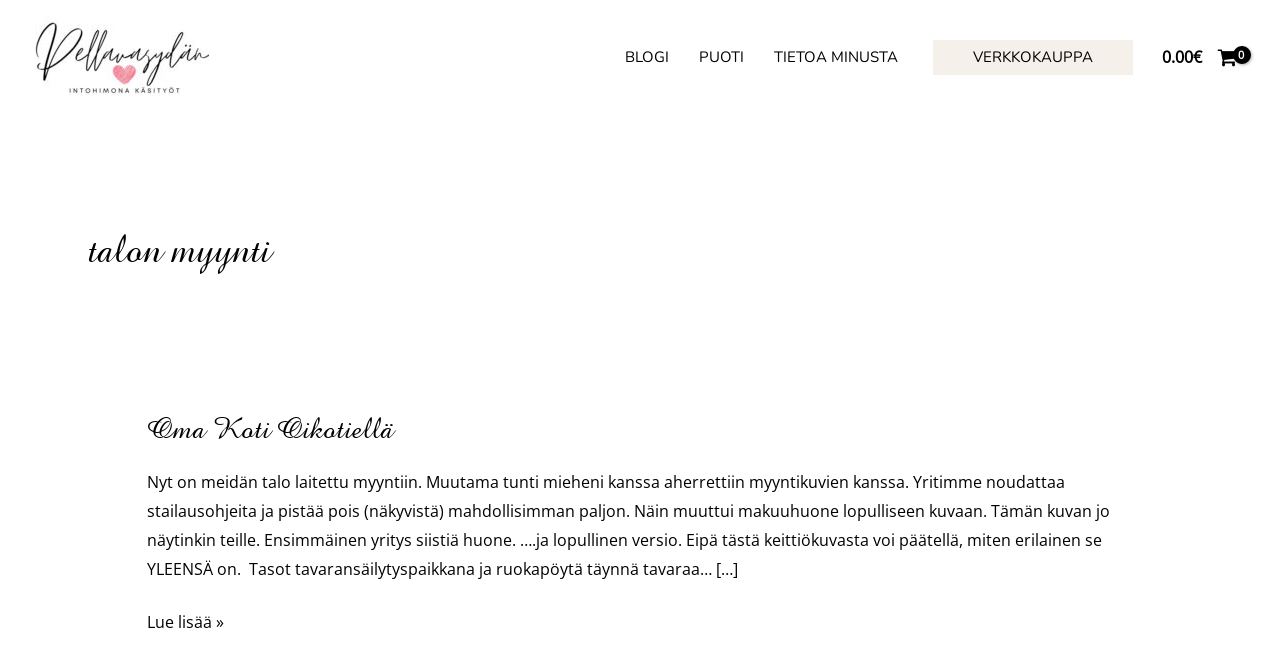

--- FILE ---
content_type: text/html; charset=utf-8
request_url: https://www.google.com/recaptcha/api2/aframe
body_size: 269
content:
<!DOCTYPE HTML><html><head><meta http-equiv="content-type" content="text/html; charset=UTF-8"></head><body><script nonce="PovX5zr16MOSZzC1XLqWwQ">/** Anti-fraud and anti-abuse applications only. See google.com/recaptcha */ try{var clients={'sodar':'https://pagead2.googlesyndication.com/pagead/sodar?'};window.addEventListener("message",function(a){try{if(a.source===window.parent){var b=JSON.parse(a.data);var c=clients[b['id']];if(c){var d=document.createElement('img');d.src=c+b['params']+'&rc='+(localStorage.getItem("rc::a")?sessionStorage.getItem("rc::b"):"");window.document.body.appendChild(d);sessionStorage.setItem("rc::e",parseInt(sessionStorage.getItem("rc::e")||0)+1);localStorage.setItem("rc::h",'1768880754408');}}}catch(b){}});window.parent.postMessage("_grecaptcha_ready", "*");}catch(b){}</script></body></html>